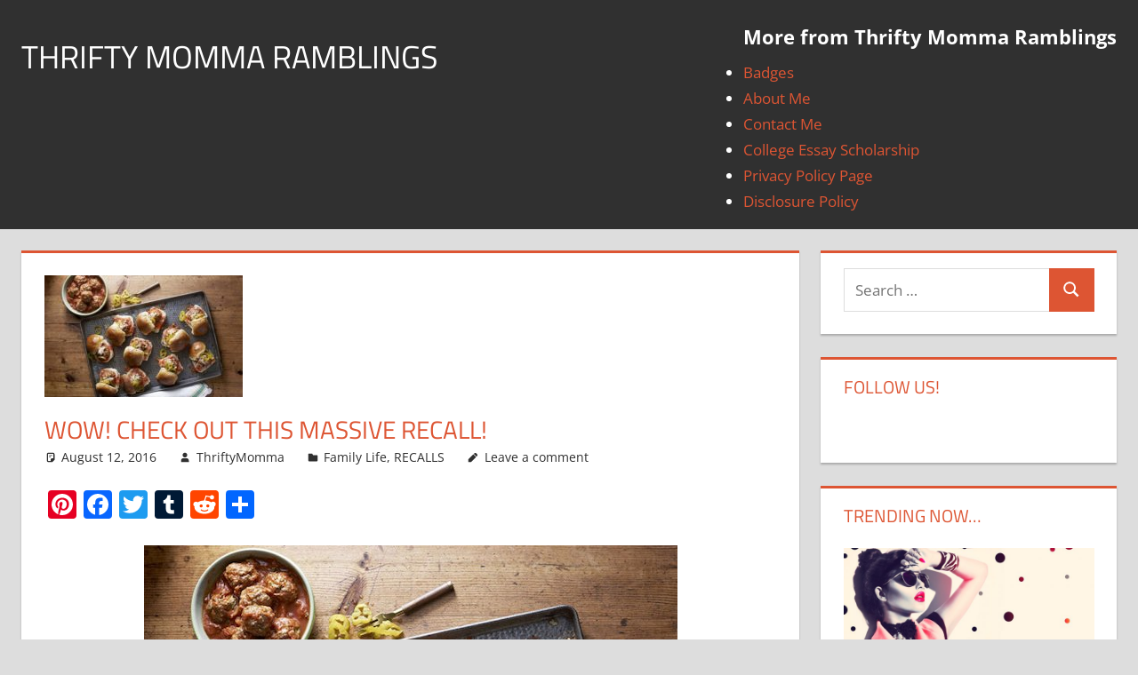

--- FILE ---
content_type: text/css
request_url: https://thriftymommaramblings.com/wp-content/cache/wpfc-minified/32shbjbu/185k.css
body_size: 10515
content:
div.wpcf7 {
margin: 0;
padding: 0;
}
div.wpcf7 .screen-reader-response {
position: absolute;
overflow: hidden;
clip: rect(1px, 1px, 1px, 1px);
height: 1px;
width: 1px;
margin: 0;
padding: 0;
border: 0;
}
div.wpcf7-response-output {
margin: 2em 0.5em 1em;
padding: 0.2em 1em;
border: 2px solid #ff0000;
}
div.wpcf7-mail-sent-ok {
border: 2px solid #398f14;
}
div.wpcf7-mail-sent-ng,
div.wpcf7-aborted {
border: 2px solid #ff0000;
}
div.wpcf7-spam-blocked {
border: 2px solid #ffa500;
}
div.wpcf7-validation-errors,
div.wpcf7-acceptance-missing {
border: 2px solid #f7e700;
}
.wpcf7-form-control-wrap {
position: relative;
}
span.wpcf7-not-valid-tip {
color: #f00;
font-size: 1em;
font-weight: normal;
display: block;
}
.use-floating-validation-tip span.wpcf7-not-valid-tip {
position: absolute;
top: 20%;
left: 20%;
z-index: 100;
border: 1px solid #ff0000;
background: #fff;
padding: .2em .8em;
}
span.wpcf7-list-item {
display: inline-block;
margin: 0 0 0 1em;
}
span.wpcf7-list-item-label::before,
span.wpcf7-list-item-label::after {
content: " ";
}
.wpcf7-display-none {
display: none;
}
div.wpcf7 .ajax-loader {
visibility: hidden;
display: inline-block;
background-image: url(//thriftymommaramblings.com/wp-content/plugins/contact-form-7/images/ajax-loader.gif);
width: 16px;
height: 16px;
border: none;
padding: 0;
margin: 0 0 0 4px;
vertical-align: middle;
}
div.wpcf7 .ajax-loader.is-active {
visibility: visible;
}
div.wpcf7 div.ajax-error {
display: none;
}
div.wpcf7 .placeheld {
color: #888;
}
div.wpcf7 input[type="file"] {
cursor: pointer;
}
div.wpcf7 input[type="file"]:disabled {
cursor: default;
}
div.wpcf7 .wpcf7-submit:disabled {
cursor: not-allowed;
}:root {
--primary-color: #dd5533;
--secondary-color: #c43c1a;
--tertiary-color: #aa2200;
--accent-color: #3355dd;
--highlight-color: #2bc41a;
--light-gray-color: #f0f0f0;
--gray-color: #999;
--dark-gray-color: #303030;
--text-color: #303030;
--medium-text-color: #666;
--light-text-color: #999;
--dark-border-color: #303030;
--medium-border-color: #ccc;
--light-border-color: #ddd;
--link-color: #dd5533;
--link-hover-color: #303030;
--button-color: #dd5533;
--button-text-color: #fff;
--button-hover-color: #303030;
--button-hover-text-color: #fff;
--header-background-color: #303030;
--header-text-color: #fff;
--site-title-color: #fff;
--site-title-hover-color: rgba(255, 255, 255, 0.6);
--navi-color: #fff;
--navi-background-color: rgba(0, 0, 0, 0.15);
--navi-hover-color: #dd5533;
--navi-hover-text-color: #fff;
--navi-border-color: rgba(255, 255, 255, 0.2);
--page-background-color: #fff;
--page-border-color: #dd5533;
--title-color: #dd5533;
--title-hover-color: #303030;
--widget-background-color: #fff;
--widget-border-color: #dd5533;
--widget-title-color: #dd5533;
--widget-title-hover-color: #303030;
--footer-background-color: #303030;
--footer-text-color: rgba(255, 255, 255, 0.6);
--footer-link-color: #fff;
--footer-link-hover-color: rgba(255, 255, 255, 0.6);
--text-font: "Open Sans", arial, helvetica, sans-serif;
--title-font: "Titillium Web", arial, helvetica, sans-serif;
--navi-font: "Titillium Web", arial, helvetica, sans-serif;
--widget-title-font: "Titillium Web", arial, helvetica, sans-serif;
--title-font-weight: normal;
--navi-font-weight: normal;
--widget-title-font-weight: normal;
--title-text-transform: uppercase;
--navi-text-transform: uppercase;
--widget-title-text-transform: uppercase;
--text-line-height: 1.75;
--title-line-height: 1.4;
} html {
font-family: sans-serif;
-webkit-text-size-adjust: 100%;
-ms-text-size-adjust: 100%;
}
body {
margin: 0;
}
article,
aside,
details,
figcaption,
figure,
footer,
header,
main,
menu,
nav,
section,
summary {
display: block;
}
audio,
canvas,
progress,
video {
display: inline-block;
vertical-align: baseline;
}
audio:not([controls]) {
display: none;
height: 0;
}
[hidden],
template {
display: none;
}
a {
background-color: transparent;
}
a:active,
a:hover {
outline: 0;
}
abbr[title] {
border-bottom: 1px dotted;
}
b,
strong {
font-weight: bold;
}
dfn {
font-style: italic;
}
mark {
background: #ff0;
color: #000;
}
small {
font-size: 80%;
}
sub,
sup {
position: relative;
vertical-align: baseline;
font-size: 75%;
line-height: 0;
}
sup {
top: -0.5em;
}
sub {
bottom: -0.25em;
}
img {
border: 0;
}
svg:not(:root) {
overflow: hidden;
}
figure {
margin: 1em 0;
}
hr {
box-sizing: content-box;
height: 0;
}
code,
kbd,
pre,
samp {
font-size: 1em;
font-family: monospace, monospace;
}
button,
input,
optgroup,
select,
textarea {
margin: 0;
color: inherit;
font: inherit;
}
button {
overflow: visible;
}
button,
select {
text-transform: none;
}
button,
html input[type="button"],
input[type="reset"],
input[type="submit"] {
cursor: pointer;
-webkit-appearance: button;
}
button[disabled],
html input[disabled] {
cursor: default;
}
button::-moz-focus-inner,
input::-moz-focus-inner {
padding: 0;
border: 0;
}
input {
line-height: normal;
}
input[type="checkbox"],
input[type="radio"] {
box-sizing: border-box;
padding: 0;
}
input[type="number"]::-webkit-inner-spin-button,
input[type="number"]::-webkit-outer-spin-button {
height: auto;
}
input[type="search"] {
box-sizing: content-box;
-webkit-appearance: textfield;
}
input[type="search"]::-webkit-search-cancel-button,
input[type="search"]::-webkit-search-decoration {
-webkit-appearance: none;
}
fieldset {
margin: 0 2px;
padding: 0.35em 0.625em 0.75em;
border: 1px solid #c0c0c0;
}
legend {
padding: 0;
border: 0;
}
textarea {
overflow: auto;
}
optgroup {
font-weight: bold;
}
table {
border-spacing: 0;
border-collapse: collapse;
}
td,
th {
padding: 0;
} body,
button,
input,
select,
textarea {
color: #303030;
color: var(--text-color);
font-size: 17px;
font-size: 1.0625rem;
font-family: "Open Sans", arial, helvetica, sans-serif;
font-family: var(--text-font);
line-height: 1.75;
line-height: var(--text-line-height);
}
h1,
h2,
h3,
h4,
h5,
h6 {
clear: both;
margin-top: 0.75em;
margin-bottom: 0.75em;
line-height: 1.4;
line-height: var(--title-line-height);
}
h1 {
font-size: 36px;
font-size: 2.25rem;
}
h2 {
font-size: 28px;
font-size: 1.75rem;
}
h3 {
font-size: 24px;
font-size: 1.5rem;
}
h4 {
font-size: 22px;
font-size: 1.375rem;
}
h5 {
font-size: 20px;
font-size: 1.25rem;
}
h6 {
font-size: 19px;
font-size: 1.1875rem;
}
p {
margin-top: 1.5em;
margin-bottom: 1.5em;
}
dfn,
cite,
em,
i {
font-style: italic;
}
address {
margin: 0 0 1.5em;
}
pre {
overflow: auto;
margin-top: 1.5em;
margin-bottom: 1.5em;
padding: 1.5em;
max-width: 100%;
border: 1px solid #e5e5e5;
background: #f5f5f5;
font-size: 15px;
font-size: 0.9375rem;
font-family: "Courier 10 Pitch", Courier, monospace;
line-height: 1.6;
}
code,
kbd,
tt,
var {
font-size: 15px;
font-size: 0.9375rem;
font-family: Monaco, Consolas, "Andale Mono", "DejaVu Sans Mono", monospace;
}
abbr,
acronym {
border-bottom: 1px dotted #666;
cursor: help;
}
mark,
ins {
text-decoration: none;
}
big {
font-size: 125%;
} html {
box-sizing: border-box;
} *,
*::before,
*::after {
box-sizing: inherit;
}
body {
background: #ddd; }
blockquote {
margin: 1.5em 0;
padding: 0.05em 1.25em 1em;
border: 1px solid;
border-color: #ddd;
border-color: var(--light-border-color);
border-left: 3px solid #dd5533;
border-left: 3px solid var(--link-color);
color: #666;
color: var(--medium-text-color);
font-style: normal;
font-size: 18px;
font-size: 1.125rem;
}
blockquote cite,
blockquote small {
display: block;
margin-top: 1em;
color: #303030;
color: var(--text-color);
font-size: 16px;
font-size: 1rem;
line-height: 1.75;
}
blockquote cite::before,
blockquote small::before {
content: "\2014\00a0";
}
blockquote em,
blockquote i,
blockquote cite {
font-style: normal;
}
blockquote > :last-child {
margin-bottom: 0.5em;
}
hr {
margin-top: 1.5em;
margin-bottom: 1.5em;
height: 1px;
border: 0;
background-color: #dd5533;
background-color: var(--link-color);
}
ul,
ol {
margin: 1.5em 0;
padding: 0 0 0 1.25em;
}
ul {
list-style: disc;
}
ol {
list-style: decimal;
}
li > ul,
li > ol {
margin-bottom: 0;
margin-left: 1.5em;
}
dt {
font-weight: bold;
}
dd {
margin: 0 0 1.5em;
}
img {
max-width: 100%; height: auto; }
table {
margin-top: 1.5em;
margin-bottom: 1.5em;
width: 100%;
border: none;
table-layout: auto;
}
th,
td {
padding: 0.3em 0.6em;
border: 1px solid;
border-color: #ddd;
border-color: var(--light-border-color);
}
th {
font-weight: normal;
text-align: initial;
background: rgba(0, 0, 0, 0.05);
}
tfoot td {
background: rgba(0, 0, 0, 0.05);
}
a {
color: #dd5533;
color: var(--link-color);
text-decoration: none;
}
a:link,
a:visited {
color: #dd5533;
color: var(--link-color);
}
a:hover,
a:focus,
a:active {
color: #303030;
color: var(--link-hover-color);
}
a:focus {
outline: thin dotted;
}
a:hover,
a:active {
outline: 0;
} button,
input[type="button"],
input[type="reset"],
input[type="submit"] {
margin: 0;
padding: 0.6em 1em;
border: none;
background-color: #dd5533;
background-color: var(--button-color);
color: #fff;
color: var(--button-text-color);
text-decoration: none;
font-size: 17px;
font-size: 1.0625rem;
transition: all 0.2s ease;
}
button:hover,
input[type="button"]:hover,
input[type="reset"]:hover,
input[type="submit"]:hover,
button:focus,
input[type="button"]:focus,
input[type="reset"]:focus,
input[type="submit"]:focus,
button:active,
input[type="button"]:active,
input[type="reset"]:active,
input[type="submit"]:active {
background-color: #303030;
background-color: var(--button-hover-color);
color: #fff;
color: var(--button-hover-text-color);
}
input[type="text"],
input[type="email"],
input[type="url"],
input[type="password"],
input[type="search"],
textarea {
padding: 0.3em 0.6em;
max-width: 100%;
border: 1px solid;
border-color: #ddd;
border-color: var(--light-border-color);
color: #666;
color: var(--medium-text-color);
}
input[type="text"]:focus,
input[type="email"]:focus,
input[type="url"]:focus,
input[type="password"]:focus,
input[type="search"]:focus,
textarea:focus {
border: 1px solid;
border-color: #ccc;
border-color: var(--medium-border-color);
color: #303030;
color: var(--text-color);
}
textarea {
width: 100%;
} .search-form {
display: flex;
margin: 0;
padding: 0;
}
.search-form label {
flex-grow: 1;
}
.search-form .search-field {
display: inline-block;
box-sizing: border-box;
margin: 0;
padding: 0.75rem;
min-width: 100px;
width: 100%;
-webkit-appearance: none;
line-height: 1;
}
.search-form .search-submit {
display: flex;
margin-left: -1px;
padding: 0.75rem 0.95rem;
align-items: center;
}
.search-form .search-submit .icon-search {
width: 20px;
height: 20px;
fill: currentColor;
}  .screen-reader-text {
position: absolute !important;
overflow: hidden;
clip: rect(1px, 1px, 1px, 1px);
width: 1px;
height: 1px;
}
.screen-reader-text:hover,
.screen-reader-text:active,
.screen-reader-text:focus {
top: 5px;
left: 5px;
z-index: 100000; display: block;
clip: auto !important;
padding: 15px 23px 14px;
width: auto;
height: auto;
border-radius: 3px;
background-color: #f1f1f1;
box-shadow: 0 0 2px 2px rgba(0, 0, 0, 0.6);
color: #21759b;
text-decoration: none;
font-weight: bold;
font-size: 14px;
font-size: 0.875rem;
line-height: normal;
} .alignleft {
float: left;
margin-right: 1.5em;
}
.alignright {
float: right;
margin-left: 1.5em;
}
.aligncenter {
display: block;
clear: both;
margin-right: auto;
margin-left: auto;
text-align: center;
} .clearfix:before,
.clearfix:after,
.post-navigation .nav-links:before,
.post-navigation .nav-links:after,
.comment-navigation:before,
.comment-navigation:after {
display: table;
content: "";
}
.clearfix:after,
.post-navigation .nav-links:after,
.comment-navigation:after {
clear: both;
} .site {
margin: 0;
width: 100%;
}
.container {
margin: 0 auto;
padding: 0 2rem;
max-width: 1320px;
width: 100%;
}
.site-content {
padding-top: 2rem;
}
.content-area {
float: left;
box-sizing: border-box;
padding-right: 2rem;
width: 73%;
}
.sidebar {
float: right;
width: 27%;
} .no-sidebar .content-area,
.site-content .centered-content-area {
float: none;
margin: 0 auto;
padding: 0;
max-width: 900px;
width: 100%;
}
.post-layout-three-columns .content-archive {
max-width: 100%;
} .site-content .fullwidth-content-area {
float: none;
margin: 0;
padding: 0;
max-width: 100%;
width: 100%;
} .site-header {
background-color: #303030;
background-color: var(--header-background-color);
color: #fff;
color: var(--header-text-color);
}
.header-main {
padding-top: 1em;
padding-bottom: 1em;
}
.site-branding {
float: left;
margin: 1em 0;
padding: 0;
max-width: 100%;
}
.site-branding a:link,
.site-branding a:visited,
.site-branding a:hover {
padding: 0;
border: none;
text-decoration: none;
}
.site-title {
display: inline-block;
margin: 0.15em 0;
padding: 0;
color: #fff;
color: var(--site-title-color);
text-decoration: none;
font-size: 36px;
font-size: 2.25rem;
font-family: "Titillium Web", arial, helvetica, sans-serif;
font-family: var(--title-font);
font-weight: normal;
font-weight: var(--title-font-weight);
text-transform: uppercase;
text-transform: var(--title-text-transform);
line-height: 1.4;
line-height: var(--title-line-height);
}
.site-title a:link,
.site-title a:visited {
color: #fff;
color: var(--site-title-color);
transition: all 0.2s ease;
}
.site-title a:hover,
.site-title a:active {
color: rgba(255, 255, 255, 0.6);
color: var(--site-title-hover-color);
}
.site-branding .custom-logo {
float: left;
margin: 0.5em 1em 0 0;
padding: 0;
max-width: 100%;
height: auto;
border: none;
vertical-align: top;
}
.site-description {
margin: 0 0 0.75em;
font-size: 15px;
font-size: 0.9375rem;
} .header-widgets {
display: inline;
}
.header-widget {
float: right;
margin: 0.5em 0 0 1.5em;
}
.header-widget ul {
margin: 0;
padding: 0;
}
.header-widget-title {
margin: 0 0 0.5em;
} .header-image {
text-align: center;
}
.header-image img {
max-width: 1920px;
width: 100%;
height: auto;
vertical-align: top;
} .primary-navigation-wrap {
border-bottom: 5px solid;
border-color: #dd5533;
border-color: var(--navi-hover-color);
background-color: rgba(0, 0, 0, 0.15);
background-color: var(--navi-background-color);
box-shadow: inset 0 1px 0 rgba(0, 0, 0, 0.05);
color: #fff;
color: var(--navi-color);
}
.primary-navigation-container {
position: relative;
}
.primary-navigation {
position: relative;
width: 100%;
} .main-navigation ul,
.main-navigation .menu-item-has-children > a > .icon,
.main-navigation ul a > .icon {
display: none;
}
.main-navigation.toggled-on > ul.menu {
display: block;
} .primary-menu-toggle {
display: flex;
margin: 0;
padding: 0.8em 1.2em;
border: none;
background-color: #dd5533;
background-color: var(--navi-hover-color);
color: #fff;
color: var(--navi-hover-text-color);
text-decoration: none;
font-size: 16px;
font-size: 1rem;
font-family: "Titillium Web", arial, helvetica, sans-serif;
font-family: var(--navi-font);
font-weight: normal;
font-weight: var(--navi-font-weight);
text-transform: uppercase;
text-transform: var(--navi-text-transform);
text-align: left;
transition: all 0.2s ease;
align-items: center;
}
.primary-menu-toggle .menu-toggle-text {
display: none;
}
.primary-menu-toggle:focus {
outline: thin dotted;
color: #fff;
color: var(--navi-hover-text-color);
background-color: #dd5533;
background-color: var(--navi-hover-color);
}
.primary-menu-toggle:hover,
.primary-menu-toggle:active {
background-color: #dd5533;
background-color: var(--navi-hover-color);
cursor: pointer;
}
.primary-menu-toggle .icon {
margin: 0;
width: 24px;
height: 24px;
vertical-align: top;
fill: #fff;
fill: var(--navi-hover-text-color);
}
.primary-menu-toggle[aria-expanded="true"] .icon-menu,
.primary-menu-toggle[aria-expanded="false"] .icon-close {
display: none;
}
.primary-menu-toggle[aria-expanded="true"] .icon-close {
display: inline-block;
} .main-navigation ul {
margin: 0;
padding: 0;
color: #fff;
color: var(--navi-color);
list-style: none;
font-size: 16px;
font-size: 1rem;
font-family: "Titillium Web", arial, helvetica, sans-serif;
font-family: var(--navi-font);
font-weight: normal;
font-weight: var(--navi-font-weight);
text-transform: uppercase;
text-transform: var(--navi-text-transform);
}
.main-navigation > ul {
padding: 3px 0;
border-top: 5px solid;
border-color: #dd5533;
border-color: var(--navi-hover-color);
}
.main-navigation ul li {
position: relative;
margin: 0;
}
.main-navigation ul a {
display: block;
margin: 0;
padding: 1em 1.5em;
border-bottom: 1px dotted;
border-color: rgba(255, 255, 255, 0.2);
border-color: var(--navi-border-color);
text-decoration: none;
}
.main-navigation ul li:last-child > a {
border-bottom: none;
}
.main-navigation ul a,
.main-navigation ul a:link,
.main-navigation ul a:visited {
color: #fff;
color: var(--navi-color);
text-decoration: none;
transition: all 0.2s ease;
}
.main-navigation ul a:hover,
.main-navigation ul a:active,
.main-navigation ul a:focus {
color: #fff;
color: var(--navi-hover-text-color);
background-color: #dd5533;
background-color: var(--navi-hover-color);
}
.main-navigation ul li.current-menu-item > a {
color: #fff;
color: var(--navi-hover-text-color);
background-color: #dd5533;
background-color: var(--navi-hover-color);
} .main-navigation ul ul {
font-size: 13px;
font-size: 0.8125rem;
}
.is-amp-page .main-navigation ul button.toggled-on + ul,
.main-navigation ul ul.toggled-on {
display: block;
}
.main-navigation ul ul a {
padding-left: 3em;
}
.main-navigation ul ul ul a {
padding-left: 4.5em;
}
.main-navigation ul ul ul ul a {
padding-left: 6em;
} .main-navigation .dropdown-toggle {
position: absolute;
display: block;
top: 0;
right: 0;
padding: 0.9em 1.5em;
background: none;
border: none;
color: #fff;
color: var(--navi-color);
}
.main-navigation .dropdown-toggle:focus {
outline: thin dotted;
color: #fff;
color: var(--navi-color);
background: none;
}
.main-navigation .dropdown-toggle:hover,
.main-navigation .dropdown-toggle:active {
color: #fff;
color: var(--navi-hover-text-color);
background-color: #dd5533;
background-color: var(--navi-hover-color);
}
.main-navigation .dropdown-toggle .icon {
margin: 0.2em 0 0;
width: 20px;
height: 20px;
vertical-align: top;
fill: currentColor;
}
.main-navigation .dropdown-toggle.toggled-on .icon {
-ms-transform: rotate(-180deg); -webkit-transform: rotate(-180deg); transform: rotate(-180deg);
}
.main-navigation ul ul .dropdown-toggle {
padding: 0.6em 1.2em;
}
.main-navigation ul ul .dropdown-toggle .icon {
width: 18px;
height: 18px;
} .type-post,
.type-page,
.type-attachment,
.comments-area,
.site-main > article:not(.type-post):not(.type-page):not(.type-attachment),
.post-wrapper > .post-column > article:not(.type-post):not(.type-page):not(.type-attachment) {
margin: 0 0 2em 0;
padding: 1.5em;
max-width: 100%;
border-top: 3px solid;
border-color: #dd5533;
border-color: var(--page-border-color);
background-color: #fff;
background-color: var(--page-background-color);
box-shadow: 0 2px 2px #aaa;
}
.archive-title,
.page-title,
.entry-title {
margin: 0;
padding: 0;
color: #dd5533;
color: var(--title-color);
-ms-word-wrap: break-word;
word-wrap: break-word;
font-size: 28px;
font-size: 1.75rem;
font-family: "Titillium Web", arial, helvetica, sans-serif;
font-family: var(--title-font);
font-weight: normal;
font-weight: var(--title-font-weight);
text-transform: uppercase;
text-transform: var(--title-text-transform);
line-height: 1.4;
line-height: var(--title-line-height);
}
.entry-title a:link,
.entry-title a:visited {
color: #dd5533;
color: var(--title-color);
text-decoration: none;
transition: all 0.2s ease;
}
.entry-title a:hover,
.entry-title a:active {
color: #303030;
color: var(--title-hover-color);
}
.type-post .wp-post-image,
.type-page .wp-post-image,
.site-main > article:not(.type-post):not(.type-page):not(.type-attachment) .wp-post-image,
.post-wrapper > .post-column > article:not(.type-post):not(.type-page):not(.type-attachment) .wp-post-image {
margin: 0 0 0.5em;
}
.entry-content a {
text-decoration: underline;
}
.entry-content > *:first-child {
margin-top: 1.5em;
}
.sticky {
border-width: 5px;
} .page-links {
margin: 0 0 1.5em;
word-spacing: 0.75em;
font-weight: bold;
} .entry-meta {
margin: 0;
padding: 0;
color: #303030;
color: var(--text-color);
font-size: 14px;
font-size: 0.875rem;
}
.entry-meta .meta-date,
.entry-meta .meta-author,
.entry-meta .meta-category,
.entry-meta .meta-comments {
margin-right: 1.5em;
}
.entry-meta a:link,
.entry-meta a:visited {
color: #303030;
color: var(--text-color);
}
.entry-meta a:hover,
.entry-meta a:active {
color: #999;
color: var(--light-text-color);
}
.entry-meta span .icon {
margin: 0.4em 0.4em 0 0;
width: 14px;
height: 14px;
vertical-align: top;
fill: currentColor;
} body.date-hidden .type-post .entry-meta .meta-date,
body.author-hidden .type-post .entry-meta .meta-author,
body.categories-hidden .type-post .entry-meta .meta-category,
body.comments-hidden .type-post .entry-meta .meta-comments,
body.date-hidden .post-slider .entry-meta .meta-date,
body.author-hidden .post-slider .entry-meta .meta-author {
position: absolute;
clip: rect(1px, 1px, 1px, 1px);
}
body.date-hidden.author-hidden.categories-hidden.comments-hidden .content-area .type-post .entry-meta {
display: none;
} .entry-tags {
margin: 0 0 1.5em;
}
.widget_tag_cloud .tagcloud,
.entry-tags .meta-tags {
font-size: 14px;
font-size: 0.875rem;
}
.widget_tag_cloud .tagcloud::before,
.widget_tag_cloud .tagcloud::after,
.entry-tags .meta-tags::before,
.entry-tags .meta-tags::after {
display: table;
content: "";
}
.widget_tag_cloud .tagcloud::after,
.entry-tags .meta-tags::after {
clear: both;
}
.widget_tag_cloud .tagcloud a,
.entry-tags .meta-tags a {
display: inline-block;
float: left;
margin: 0 2px 2px 0;
padding: 0.2em 0.5em;
background-color: #303030;
background-color: var(--button-hover-color);
text-decoration: none;
text-transform: uppercase;
font-size: 12px !important;
font-size: 0.75rem !important;
}
.widget_tag_cloud .tagcloud a:link,
.widget_tag_cloud .tagcloud a:visited,
.entry-tags .meta-tags a:link,
.entry-tags .meta-tags a:visited {
color: #fff;
color: var(--button-hover-text-color);
transition: all 0.2s ease;
}
.widget_tag_cloud .tagcloud a:hover,
.widget_tag_cloud .tagcloud a:active,
.entry-tags .meta-tags a:hover,
.entry-tags .meta-tags a:active {
background-color: #dd5533;
background-color: var(--button-color);
color: #fff;
color: var(--button-text-color);
} .more-link {
display: inline-block;
margin: 0;
padding: 0.6em 1em;
background-color: #dd5533;
background-color: var(--button-color);
color: #fff;
color: var(--button-text-color);
text-decoration: none;
font-size: 15px;
font-size: 0.9375rem;
transition: all 0.2s ease;
}
.more-link:link,
.more-link:visited {
color: #fff;
color: var(--button-text-color);
}
.more-link:hover,
.more-link:active {
background-color: #303030;
background-color: var(--button-hover-color);
color: #fff;
color: var(--button-hover-text-color);
text-decoration: none;
}
.more-link::after {
content: " \00BB";
} .post-navigation {
margin: 0;
}
.post-navigation .nav-links .nav-previous {
float: left;
}
.post-navigation .nav-links .nav-next {
float: right;
}
.post-navigation .nav-links .nav-previous a::before {
margin-right: 3px;
content: "\00AB";
}
.post-navigation .nav-links .nav-next a::after {
margin-left: 4px;
content: "\00BB";
}
.post-navigation .nav-links a {
display: inline-block;
margin: 0 0 3px;
padding: 0.3em 0.8em;
background-color: #dd5533;
background-color: var(--button-color);
color: #fff;
color: var(--button-text-color);
text-decoration: none;
font-size: 14px;
font-size: 0.875rem;
transition: all 0.2s ease;
}
.post-navigation .nav-links a:link,
.post-navigation .nav-links a:visited {
color: #fff;
color: var(--button-text-color);
}
.post-navigation .nav-links a:hover,
.post-navigation .nav-links a:active {
background-color: #303030;
background-color: var(--button-hover-color);
color: #fff;
color: var(--button-hover-text-color);
}  .page-header {
margin: 0 0 2em 0;
padding: 1.5em;
border-top: 3px solid;
border-color: #dd5533;
border-color: var(--page-border-color);
background-color: #fff;
background-color: var(--page-background-color);
box-shadow: 0 2px 2px #aaa;
}
.blog-description,
.archive-description p {
margin-bottom: 0;
} .post-layout-columns .post-wrapper {
display: -webkit-box;
display: -ms-flexbox;
display: flex;
-ms-flex-wrap: wrap;
flex-wrap: wrap;
margin-right: -2em;
}
.post-layout-columns .post-wrapper .post-column {
display: -webkit-box;
display: -ms-flexbox;
display: flex;
box-sizing: border-box;
padding-right: 2em;
}
.post-layout-columns .post-wrapper .post-column article {
display: -webkit-box;
display: -ms-flexbox;
display: flex;
-ms-flex-direction: column;
flex-direction: column;
-webkit-box-orient: vertical;
-webkit-box-direction: normal;
}
.post-layout-columns .post-wrapper .post-column article .entry-title {
font-size: 22px;
font-size: 1.375rem;
}
.post-layout-columns .post-wrapper .post-column article .entry-content {
flex-grow: 1;
font-size: 16px;
font-size: 1rem;
-webkit-box-flex: 1;
-ms-flex-positive: 1;
}
.post-layout-columns .post-wrapper .post-column article .more-link {
font-size: 15px;
font-size: 0.9375rem;
} .post-layout-two-columns .post-wrapper .post-column {
width: 50%;
} .post-layout-three-columns .content-archive {
float: none;
padding: 0;
width: 100%;
}
.post-layout-three-columns .post-wrapper .post-column {
width: 33.3333333333333%;
} @media all and (-ms-high-contrast: none), (-ms-high-contrast: active) {
.post-layout-columns .post-wrapper .post-column,
.post-layout-columns .post-wrapper .post-column article {
display: block;
}
} .pagination {
margin: 0 0 2em;
}
.pagination a,
.pagination .current {
display: inline-block;
margin: 0 3px 3px 0;
padding: 0.4em 1em;
background-color: #303030;
background-color: var(--button-hover-color);
color: #fff;
color: var(--button-hover-text-color);
text-align: center;
text-decoration: none;
}
.pagination a:link,
.pagination a:visited {
color: #fff;
color: var(--button-hover-text-color);
}
.pagination a:hover,
.pagination a:active,
.pagination .current {
background-color: #dd5533;
background-color: var(--button-color);
color: #fff;
color: var(--button-text-color);
} .infinite-scroll .pagination {
display: none;
}
.infinite-scroll #infinite-handle,
.infinite-scroll .infinite-loader {
width: 100%;
text-align: center;
}
.infinite-scroll .infinite-loader .spinner {
bottom: -1em;
left: auto;
margin: 0 auto;
}
.infinite-scroll #infinite-handle span {
display: inline-block;
margin: 0 0 2em;
padding: 0.4em 1em;
background-color: #303030;
background-color: var(--button-hover-color);
color: #fff;
color: var(--button-hover-text-color);
text-decoration: none;
font-size: 17px;
font-size: 1.0625rem;
}
.infinite-scroll #infinite-handle span:hover {
background-color: #dd5533;
background-color: var(--button-color);
color: #fff;
color: var(--button-text-color);
}  .wp-block-audio,
.wp-block-button,
.wp-block-buttons,
.wp-block-columns,
.wp-block-embed,
.wp-block-image,
.wp-block-gallery,
.wp-block-cover,
.wp-block-table {
margin-bottom: 1.5em;
} p.has-background {
padding: 1rem 1.25rem;
}
.has-drop-cap:not(:focus)::first-letter {
font-size: 4.5rem;
line-height: 0.7;
font-weight: bold;
} .wp-block-code {
border-radius: 3px;
} .wp-block-separator {
border: none;
}
.wp-block-separator:not(.is-style-wide):not(.is-style-dots),
.wp-block-separator.has-background:not(.is-style-wide):not(.is-style-dots) {
margin-left: auto;
margin-right: auto;
max-width: 4rem;
height: 3px;
} .wp-block-table table {
margin: 0;
}
.wp-block-table.is-style-stripes {
border-bottom: none;
}
.wp-block-table.is-style-stripes tbody tr:nth-child(odd) {
background: rgba(0, 0, 0, 0.05);
}
.wp-block-table.is-style-stripes thead {
border-bottom: 2px solid;
}
.wp-block-table.is-style-stripes tfoot {
border-top: 2px solid;
}
.wp-block-table.is-style-stripes thead,
.wp-block-table.is-style-stripes tfoot {
border-color: #303030;
border-color: var(--text-color);
}
.wp-block-table.is-style-stripes thead th,
.wp-block-table.is-style-stripes tfoot td {
background: none;
} .wp-block-buttons .wp-block-button {
margin: 0 0.5rem 0 0;
}
.wp-block-buttons .wp-block-button:last-child {
margin-right: 0;
} .wp-block-button {
font-size: 17px;
font-size: 1.0625rem;
}
.wp-block-button.aligncenter {
text-align: center;
}
.wp-block-button__link {
margin: 0;
padding: 0.6em 1em;
border: none;
border-radius: 0;
color: inherit;
font-size: inherit;
text-decoration: none;
transition: all 0.2s ease;
}
.wp-block-button__link:link,
.wp-block-button__link:visited {
color: inherit;
text-decoration: none;
}
.wp-block-button:not(.is-style-outline) .wp-block-button__link:not(.has-text-color),
.wp-block-button:not(.is-style-outline) .wp-block-button__link:not(.has-text-color):link,
.wp-block-button:not(.is-style-outline) .wp-block-button__link:not(.has-text-color):visited {
color: #fff;
color: var(--button-text-color);
}
.wp-block-button:not(.is-style-outline) .wp-block-button__link:not(.has-background) {
background-color: #dd5533;
background-color: var(--button-color);
}
.wp-block-button:not(.is-style-outline) .wp-block-button__link:not(.has-text-color):not(.has-background):hover,
.wp-block-button:not(.is-style-outline) .wp-block-button__link:not(.has-text-color):not(.has-background):active {
background-color: #303030;
background-color: var(--button-hover-color);
}
.wp-block-button:not(.is-style-outline) .wp-block-button__link.has-text-color:hover,
.wp-block-button:not(.is-style-outline) .wp-block-button__link.has-text-color:active,
.wp-block-button:not(.is-style-outline) .wp-block-button__link.has-background:hover,
.wp-block-button:not(.is-style-outline) .wp-block-button__link.has-background:active {
text-decoration: underline;
} .wp-block-button.is-style-outline .wp-block-button__link {
padding: calc(0.6em - 2px) calc(1em - 2px);
background-color: transparent !important;
}
.wp-block-button.is-style-outline .wp-block-button__link:not(.has-text-color),
.wp-block-button__link.is-style-outline:not(.has-text-color),
.wp-block-cover .wp-block-button.is-style-outline .wp-block-button__link,
.wp-block-media-text .wp-block-button.is-style-outline .wp-block-button__link {
color: inherit;
}
.wp-block-button.is-style-outline .wp-block-button__link:hover,
.wp-block-button.is-style-outline .wp-block-button__link:active {
text-decoration: underline;
}
.wp-block-button.is-style-outline .wp-block-button__link:not(.has-text-color):hover,
.wp-block-button.is-style-outline .wp-block-button__link:not(.has-text-color):active {
color: inherit;
} .wp-block-quote.has-text-align-center:not(.is-style-large),
.wp-block-quote.has-text-align-right:not(.is-style-large) {
padding-left: 0;
border-left: 1px solid var(--light-border-color);
}
.wp-block-quote.has-text-align-right:not(.is-style-large) {
padding-right: 1.25em;
border-right: 3px solid #dd5533;
border-right: 3px solid var(--link-color);
}
.wp-block-quote.is-style-large {
padding: 0;
border: none;
font-size: 28px;
font-size: 1.75rem;
}
.wp-block-quote.is-style-large p {
font-size: inherit;
font-style: inherit;
line-height: inherit;
}
.wp-block-quote.is-style-large cite {
text-align: inherit;
font-size: 16px;
font-size: 1rem;
} .wp-block-pullquote {
margin-top: 1.5em;
margin-bottom: 1.5em;
padding: 0;
border-bottom: 3px solid;
border-top: 3px solid;
border-color: #ddd;
border-color: var(--light-border-color);
}
.wp-block-pullquote blockquote {
border: none;
padding: 0;
font-size: 28px;
font-size: 1.75rem;
}
.wp-block-pullquote p {
font-size: inherit;
line-height: inherit;
}
.wp-block-pullquote blockquote > p:last-of-type {
margin-bottom: 0;
}
.wp-block-pullquote.alignleft p,
.wp-block-pullquote.alignright p {
font-size: 0.75em;
}
.wp-block-pullquote blockquote cite {
color: #303030;
color: var(--text-color);
}
.wp-block-pullquote.is-style-solid-color {
padding: 1px 2rem;
}
.wp-block-pullquote.is-style-solid-color blockquote {
margin-left: 0;
margin-right: 0;
max-width: 100%;
}
.wp-block-pullquote.is-style-solid-color blockquote p {
font-size: inherit;
}
.wp-block-pullquote.is-style-solid-color blockquote cite {
color: inherit;
} .wp-block-audio audio {
width: 100%;
} .wp-block-image img {
vertical-align: top;
} .wp-block-cover,
.wp-block-cover-image {
width: auto;
}
.wp-block-cover > .wp-block-cover__inner-container > *:first-child,
.wp-block-cover-image > .wp-block-cover__inner-container > *:first-child {
margin-top: 0;
}
.wp-block-cover > .wp-block-cover__inner-container > *:last-child,
.wp-block-cover-image > .wp-block-cover__inner-container > *:last-child {
margin-bottom: 0;
} .wp-block-gallery {
justify-content: center;
} .wp-block-embed-vimeo.alignfull iframe {
width: 100%;
} .wp-block-group.has-background {
padding: 1.5em;
}
.wp-block-group.has-background > .wp-block-group__inner-container > *:first-child {
margin-top: 0;
}
.wp-block-group.has-background > .wp-block-group__inner-container > *:last-child {
margin-bottom: 0;
} div.wp-block-columns {
gap: 1.5em;
} .wp-block-column.has-background {
padding: 1.5em;
box-sizing: border-box;
}
.wp-block-column.has-background > *:first-child {
margin-top: 0;
}
.wp-block-column.has-background > *:last-child {
margin-bottom: 0;
} .wp-block-latest-posts.wp-block-latest-posts__list {
margin-top: 1.5em;
margin-bottom: 1.5em;
padding: 0;
}
.wp-block-latest-posts.wp-block-latest-posts__list li {
margin-top: 0.5rem;
}
.wp-block-latest-posts__post-date,
.wp-block-latest-posts__post-author {
color: #666;
color: var(--medium-text-color);
font-size: 14px;
font-size: 0.875rem;
} .wp-block-search .wp-block-search__label {
width: auto;
} .has-primary-color,
.wp-block-button__link.has-primary-color {
color: #dd5533;
color: var(--primary-color);
}
.has-secondary-color,
.wp-block-button__link.has-secondary-color {
color: #c43c1a;
color: var(--secondary-color);
}
.has-tertiary-color,
.wp-block-button__link.has-tertiary-color {
color: #aa2200;
color: var(--tertiary-color);
}
.has-accent-color,
.wp-block-button__link.has-accent-color {
color: #3355dd;
color: var(--accent-color);
}
.has-highlight-color,
.wp-block-button__link.has-highlight-color {
color: #2bc41a;
color: var(--highlight-color);
}
.has-white-color,
.wp-block-button__link.has-white-color {
color: #fff;
}
.has-light-gray-color,
.wp-block-button__link.has-light-gray-color {
color: #f0f0f0;
color: var(--light-gray-color);
}
.has-gray-color,
.wp-block-button__link.has-gray-color {
color: #999;
color: var(--gray-color);
}
.has-dark-gray-color,
.wp-block-button__link.has-dark-gray-color {
color: #303030;
color: var(--dark-gray-color);
}
.has-black-color,
.wp-block-button__link.has-black-color {
color: #000;
} .has-primary-background-color,
.has-primary-background-color[class] {
background-color: #dd5533;
background-color: var(--primary-color);
}
.has-secondary-background-color,
.has-secondary-background-color[class] {
background-color: #c43c1a;
background-color: var(--secondary-color);
}
.has-tertiary-background-color,
.has-tertiary-background-color[class] {
background-color: #aa2200;
background-color: var(--tertiary-color);
}
.has-accent-background-color,
.has-accent-background-color[class] {
background-color: #3355dd;
background-color: var(--accent-color);
}
.has-highlight-background-color,
.has-highlight-background-color[class] {
background-color: #2bc41a;
background-color: var(--highlight-color);
}
.has-white-background-color,
.has-white-background-color[class] {
background-color: #fff;
}
.has-light-gray-background-color,
.has-light-gray-background-color[class] {
background-color: #f0f0f0;
background-color: var(--light-gray-color);
}
.has-gray-background-color,
.has-gray-background-color[class] {
background-color: #999;
background-color: var(--gray-color);
}
.has-dark-gray-background-color,
.has-dark-gray-background-color[class] {
background-color: #303030;
background-color: var(--dark-gray-color);
}
.has-black-background-color,
.has-black-background-color[class] {
background-color: #000;
} .has-small-font-size {
font-size: 16px;
}
.has-medium-font-size {
font-size: 24px;
}
.has-large-font-size {
font-size: 36px;
}
.has-extra-large-font-size {
font-size: 48px;
}
.has-huge-font-size {
font-size: 64px;
} .widget {
margin: 0 0 2em 0;
padding: 1em 1.5em 1.5em;
max-width: 100%;
border-top: 3px solid;
border-color: #dd5533;
border-color: var(--widget-border-color);
background-color: #fff;
background-color: var(--widget-background-color);
box-shadow: 0 2px 2px #aaa;
-ms-word-wrap: break-word;
word-wrap: break-word;
}
.widget-header {
margin: 0 0 1em 0;
}
.widget-title,
.is-style-widget-title {
display: block;
margin: 0;
padding: 0;
color: #dd5533;
color: var(--widget-title-color);
font-size: 20px;
font-size: 1.25rem;
font-family: "Titillium Web", arial, helvetica, sans-serif;
font-family: var(--widget-title-font);
font-weight: normal;
font-weight: var(--widget-title-font-weight);
text-transform: uppercase;
text-transform: var(--widget-title-text-transform);
line-height: 1.4;
line-height: var(--title-line-height);
}
.widget-title a:link,
.widget-title a:visited {
color: #dd5533;
color: var(--widget-title-color);
}
.widget-title a:hover,
.widget-title a:active {
color: #303030;
color: var(--widget-title-hover-color);
}
.widget ul {
margin: 0;
padding: 0;
list-style: circle inside;
}
.widget ul .children,
.widget ul .sub-menu {
margin: 0.5em 0 0.5em 1em;
padding: 0;
} .widget select {
max-width: 100%;
} .widget_calendar {
font-size: 14px;
font-size: 0.875rem;
}
.widget_calendar table {
margin: 0;
}
.widget_calendar table caption {
padding: 0 0 1em;
}
.widget_calendar table thead tr {
background: #f5f5f5;
}
.widget_calendar table tr td {
text-align: center;
}
.widget_calendar table tbody tr td a {
font-weight: bold;
}
.widget_calendar table tfoot tr td {
padding-top: 1em;
border: none;
}
.widget_calendar table tfoot tr #prev {
text-align: left;
}
.widget_calendar table tfoot tr #next {
text-align: right;
} .widget-magazine-posts {
margin-bottom: -1em;
}
.widget-magazine-posts .type-post {
margin: 0 0 1.5em 0;
padding: 0;
border: none;
background: none;
box-shadow: none;
}
.widget-magazine-posts .type-post .wp-post-image {
margin: 0;
max-width: 100%;
}
.widget-magazine-posts .type-post .entry-title {
display: inline;
}
.widget-magazine-posts .type-post .entry-content {
font-size: 16px;
font-size: 1rem;
}
.widget-magazine-posts .type-post .entry-content p {
margin: 1em 0 0;
}
.widget-magazine-posts .type-post .more-link {
margin: 1em 0 0;
text-decoration: none;
}
.widget-magazine-posts .large-post .entry-title {
font-size: 22px;
font-size: 1.375rem;
}
.widget-magazine-posts .medium-post {
display: block;
float: left;
box-sizing: border-box;
padding-right: 1.5em;
width: 33.33333333%;
}
.widget-magazine-posts .medium-post .entry-title {
font-size: 17px;
font-size: 1.0625rem;
}
.widget-magazine-posts .small-post {
display: block;
float: left;
box-sizing: border-box;
width: 100%;
}
.widget-magazine-posts .small-post .wp-post-image {
float: left;
margin: 0 1em 0 0;
max-width: 40%;
}
.widget-magazine-posts .small-post .entry-title {
font-size: 16px;
font-size: 1rem;
}
.widget-magazine-posts .medium-post .entry-meta,
.widget-magazine-posts .small-post .entry-meta {
font-size: 12px;
font-size: 0.75rem;
} .widget-magazine-posts .magazine-horizontal-box .large-post .wp-post-image {
float: left;
box-sizing: border-box;
margin: 0;
padding-right: 0.75em;
width: 50%;
}
.widget-magazine-posts .magazine-horizontal-box .large-post .post-content {
float: right;
box-sizing: border-box;
padding-left: 0.75em;
width: 50%;
}
.widget-magazine-posts .magazine-horizontal-box .medium-posts {
margin-right: -1.5em;
} .widget-magazine-posts .magazine-vertical-box .large-post {
float: left;
box-sizing: border-box;
margin-bottom: 1em;
padding-right: 0.75em;
width: 50%;
}
.widget-magazine-posts .magazine-vertical-box .small-posts {
box-sizing: border-box;
margin-left: 50%;
padding-left: 0.75em;
width: 50%;
} .widget-magazine-posts .magazine-grid {
margin-right: -1.5em;
}
.widget-magazine-posts .magazine-grid .large-post {
float: left;
box-sizing: border-box;
padding-right: 1.5em;
width: 50%;
}
.widget-magazine-posts .magazine-grid .post-column:nth-child(2n+1) .large-post,
.widget-magazine-posts .magazine-grid .post-column:nth-child(3n+1) .medium-post {
clear: left;
} .tortuga-magazine-columns-widget {
padding: 0;
border: none;
background: none;
box-shadow: none;
}
.tortuga-magazine-columns-widget .widget-magazine-posts {
margin-bottom: 0;
}
.widget-magazine-posts-columns .magazine-posts-columns .magazine-posts-columns-content {
float: left;
width: 100%;
margin: 0;
padding: 1em 1.5em 1.5em;
max-width: 100%;
border-top: 3px solid;
border-color: #dd5533;
border-color: var(--widget-border-color);
background-color: #fff;
background-color: var(--widget-background-color);
box-shadow: 0 2px 2px #aaa;
-ms-word-wrap: break-word;
word-wrap: break-word;
}
.widget-magazine-posts-columns .magazine-posts-columns .magazine-posts-columns-content .magazine-posts-columns-post-list {
float: left;
box-sizing: border-box;
margin-bottom: -1.5em;
width: 100%;
}
.widget-magazine-posts-columns .magazine-posts-column-left {
float: left;
box-sizing: border-box;
padding-right: 1em;
width: 50%;
}
.widget-magazine-posts-columns .magazine-posts-column-right {
box-sizing: border-box;
margin-left: 50%;
padding-left: 1em;
width: 50%;
}
.widget-magazine-posts-columns .medium-post {
padding-right: 0;
width: 100%;
} .comments-area {
padding: 1em 1.5em;
} .comments-header,
.comment-reply-title {
margin: 0 0 1em 0;
}
.comments-header .comments-title,
.comment-reply-title span {
display: inline-block;
margin: 0;
padding: 0;
color: #dd5533;
color: var(--widget-title-color);
-ms-word-wrap: break-word;
word-wrap: break-word;
font-size: 20px;
font-size: 1.25rem;
font-family: "Titillium Web", arial, helvetica, sans-serif;
font-family: var(--widget-title-font);
font-weight: normal;
font-weight: var(--widget-title-font-weight);
text-transform: uppercase;
text-transform: var(--widget-title-text-transform);
line-height: 1.4;
line-height: var(--title-line-height);
} .comment-list {
margin: 0;
padding: 0;
list-style: none;
}
.comment {
margin: 0 0 1.5em;
padding: 1.5em 0 0;
border-top: 1px dotted #aaa;
-ms-word-wrap: break-word;
word-wrap: break-word;
}
.comment-meta {
float: left;
padding: 0;
width: 100%;
}
.comment-meta .comment-author img {
float: left;
margin-right: 1em;
}
.bypostauthor {
display: block;
}
.comment-meta .comment-metadata {
margin-top: 0.3em;
font-size: 14px;
font-size: 0.875rem;
}
.comment-meta .comment-metadata a {
margin-right: 1em;
}
.comment-content {
clear: left;
padding: 0.2em 0 0;
}
.comment-content a {
word-wrap: break-word;
}
.comment ol.children {
margin: 1.5em 0 0;
list-style: none;
}
.comment .comment-respond {
margin-top: 1.5em;
} .comment-navigation {
margin: 0 0 1.5em;
padding: 0;
font-size: 14px;
font-size: 0.875rem;
}
.comment-navigation .nav-previous {
float: left;
}
.comment-navigation .nav-next {
float: right;
}
.comment-navigation .nav-previous a:before {
margin-right: 3px;
content: "\00AB";
}
.comment-navigation .nav-next a:after {
margin-left: 4px;
content: "\00BB";
} .comment-form {
padding: 0;
}
.comment-form label {
display: inline-block;
min-width: 150px;
font-weight: bold;
}
.comment-form textarea {
margin-top: 0.4em;
}
.comment-form .form-submit {
margin-bottom: 1em;
}
.comment-form input[type="checkbox"] + label {
display: inline;
padding-left: 0.5em;
font-weight: normal;
}
.comment-reply-title small a {
margin-left: 1em;
text-decoration: underline;
font-weight: normal;
font-size: 14px;
font-size: 0.875rem;
} .page-content .wp-smiley,
.entry-content .wp-smiley,
.comment-content .wp-smiley {
margin-top: 0;
margin-bottom: 0;
padding: 0;
border: none;
} embed,
iframe,
object,
figure,
img,
picture {
max-width: 100%;
} figcaption,
.wp-caption,
.wp-block-embed figcaption,
.wp-block-image figcaption,
.wp-block-audio figcaption,
.wp-block-table figcaption {
font-size: 13px;
font-size: 0.8125rem;
}
.wp-block-embed figcaption,
.wp-block-image figcaption,
.wp-block-audio figcaption,
.wp-block-table figcaption,
.wp-block-gallery > figcaption {
margin: 0.5rem 0 1.5rem;
max-width: 100%;
width: auto !important;
text-align: center;
}
.wp-block-table figcaption {
margin-bottom: 0;
}
.wp-caption img[class*="wp-image-"] {
display: block;
margin: 0 auto;
}
.wp-caption .wp-caption-text {
margin: 0.5em 0;
} .gallery {
margin-bottom: 1em;
}
.gallery-item {
display: inline-block;
box-sizing: border-box;
margin: 0;
padding: 0 1em 0.75em 0;
width: 100%;
vertical-align: top;
text-align: center;
}
.gallery-columns-2 .gallery-item {
max-width: 50%;
}
.gallery-columns-3 .gallery-item {
max-width: 33.33%;
}
.gallery-columns-4 .gallery-item {
max-width: 25%;
}
.gallery-columns-5 .gallery-item {
max-width: 20%;
}
.gallery-columns-6 .gallery-item {
max-width: 16.66%;
}
.gallery-columns-7 .gallery-item {
max-width: 14.28%;
}
.gallery-columns-8 .gallery-item {
max-width: 12.5%;
}
.gallery-columns-9 .gallery-item {
max-width: 11.11%;
}
.gallery-caption {
display: block;
font-size: 13px;
font-size: 0.8125rem;
margin-bottom: 0.75em;
} .footer-wrap {
background-color: #303030;
background-color: var(--footer-background-color);
}
.site-footer {
color: rgba(255, 255, 255, 0.6);
color: var(--footer-text-color);
font-size: 15px;
font-size: 0.9375rem;
}
.site-footer .site-info {
float: left;
padding: 2.5em 0;
}
.site-footer a:link,
.site-footer a:visited {
border-bottom: 1px dotted;
border-color: rgba(255, 255, 255, 0.6);
border-color: var(--footer-text-color);
color: #fff;
color: var(--footer-link-color);
}
.site-footer a:hover,
.site-footer a:focus,
.site-footer a:active {
color: rgba(255, 255, 255, 0.6);
color: var(--footer-link-hover-color);
}  .breadcrumbs {
margin: 0;
padding: 0.5em 0;
background: #fff;
box-shadow: 0 2px 2px #aaa;
-ms-word-wrap: break-word;
word-wrap: break-word;
}
.breadcrumbs-container {
color: #222;
font-size: 14px;
font-size: 0.875rem;
}
.breadcrumbs .trail-browse,
.breadcrumbs .trail-items,
.breadcrumbs .trail-items li {
display: inline;
margin: 0;
padding: 0;
}
.breadcrumbs .trail-browse {
margin-right: 0.5em;
font-weight: normal;
font-size: 14px;
font-size: 0.875rem;
}
.breadcrumbs .trail-items {
list-style: none;
}
.breadcrumbs .trail-items li::after {
padding: 0 0.5em;
content: "\00bb"; }
.trail-separator-slash .trail-items li::after {
content: "\002F";
}
.trail-separator-dash .trail-items li::after {
content: "\2013";
}
.trail-separator-bull .trail-items li::after {
content: "\2022";
}
.trail-separator-arrow-bracket .trail-items li::after {
content: "\003e";
}
.trail-separator-raquo .trail-items li::after {
content: "\00bb";
}
.trail-separator-single-arrow .trail-items li::after {
content: "\2192";
}
.trail-separator-double-arrow .trail-items li::after {
content: "\21D2";
}
.breadcrumbs .trail-items li:last-of-type::after {
display: none;
}
:root {
--tz-column-gap: 1.5em;
}
.tz-magazine-block .tz-magazine-post {
margin: 0 0 1.5em 0;
padding: 0;
border: none;
background: none;
box-shadow: none;
}
.tz-magazine-block .tz-entry-title {
font-size: 22px;
font-size: 1.375rem;
}
.tz-magazine-block .tz-magazine-grid-columns-3 .tz-entry-title {
font-size: 17px;
font-size: 1.0625rem;
}
.tz-magazine-block .tz-magazine-grid-columns-4 .tz-entry-title,
.tz-magazine-block .tz-magazine-thumbnail-list .tz-entry-title {
font-size: 16px;
font-size: 1rem;
}
.tz-magazine-block .tz-entry-meta {
margin: 0.1em 0;
font-size: 14px;
font-size: 0.875rem;
}
.tz-magazine-block .tz-meta-field a {
text-decoration: none;
}
.tz-magazine-block .tz-entry-content {
font-size: 16px;
font-size: 1rem;
}
.tz-magazine-block .tz-more-link {
text-decoration: none;
} .related-posts {
padding: 1em 1.5em 0;
}
.related-posts-title {
font-size: 20px;
font-size: 1.25rem;
}
ul.related-posts-list {
margin: 1em 0 0;
padding: 0;
list-style: none;
}
.related-posts-list li {
margin: 0 0 2em;
padding: 0;
list-style: none;
}
.related-posts-list li .entry-header {
margin-top: 0.25em;
}
.related-posts-list li .entry-title {
font-size: 20px;
font-size: 1.25rem;
}
.related-posts-list li .wp-post-image {
float: left;
margin: 0 1em 0 0;
padding: 0;
max-width: 20%;
height: auto;
border: none;
}
.related-posts-grid {
margin: 1em 0 0;
}
.related-posts-columns {
margin-right: -1em;
}
.related-posts-columns .related-post-column {
float: left;
box-sizing: border-box;
margin-bottom: 2em;
padding-right: 2em;
}
.related-posts-two-columns .related-post-column {
width: 50%;
}
.related-posts-three-columns .related-post-column {
width: 33.3333333333333%;
}
.related-posts-four-columns .related-post-column {
width: 25%;
}
.related-posts-two-columns .related-post-column:nth-child(2n + 1) {
clear: left;
}
.related-posts-three-columns .related-post-column:nth-child(3n + 1) {
clear: left;
}
.related-posts-four-columns .related-post-column:nth-child(4n + 1) {
clear: left;
}
.related-posts-two-columns .related-post-column .entry-title {
font-size: 24px;
font-size: 1.5rem;
}
.related-posts-three-columns .related-post-column .entry-title {
font-size: 16px;
font-size: 1rem;
}
.related-posts-four-columns .related-post-column .entry-title {
font-size: 15px;
font-size: 0.9375rem;
}
.related-posts-three-columns .related-post-column .entry-meta,
.related-posts-four-columns .related-post-column .entry-meta {
font-size: 12px;
font-size: 0.75rem;
}
.related-posts-four-columns .related-post-column .entry-meta .meta-date,
.related-posts-four-columns .related-post-column .entry-meta .meta-author {
display: block;
}
.related-posts-four-columns .related-post-column .entry-meta .meta-date::after {
display: none;
}
.related-posts-columns .related-post-column .wp-post-image {
margin: 0 0 0.5em 0;
padding: 0;
border: none;
}
@media only screen and (max-width: 80em) { .related-posts-two-columns .related-post-column .entry-title {
font-size: 22px;
font-size: 1.375rem;
}
}
@media only screen and (max-width: 70em) { .related-posts-two-columns .related-post-column .entry-title {
font-size: 20px;
font-size: 1.25rem;
}
}
@media only screen and (max-width: 50em) { .related-posts-four-columns .related-post-column {
width: 50%;
}
.related-posts-four-columns .related-post-column:nth-child(2n + 1) {
clear: left;
}
.related-posts-two-columns .related-post-column .entry-title,
.related-posts-four-columns .related-post-column .entry-title {
font-size: 18px;
font-size: 1.125rem;
}
.related-posts-two-columns .related-post-column .entry-meta {
font-size: 12px;
font-size: 0.75rem;
}
.related-posts-four-columns .related-post-column .entry-meta .meta-date,
.related-posts-four-columns .related-post-column .entry-meta .meta-author {
display: inline;
}
.related-posts-four-columns .related-post-column .entry-meta .meta-date::after {
display: inline-block;
} .related-posts-list li .wp-post-image {
max-width: 25%;
}
.related-posts-list li .entry-header {
margin-top: 0;
}
.related-posts-list li .entry-title {
font-size: 18px;
font-size: 1.125rem;
}
}
@media only screen and (max-width: 40em) {
.related-posts-two-columns .related-post-column .entry-title,
.related-posts-four-columns .related-post-column .entry-title {
font-size: 16px;
font-size: 1rem;
}
}
@media only screen and (max-width: 35em) { .related-posts-three-columns {
margin: 0;
}
.related-posts-three-columns .related-post-column {
float: none;
padding-right: 0;
width: 100%;
}
}
@media only screen and (max-width: 25em) { .related-posts-two-columns,
.related-posts-four-columns {
margin: 0;
}
.related-posts-two-columns .related-post-column,
.related-posts-four-columns .related-post-column {
float: none;
padding-right: 0;
width: 100%;
} .related-posts-list li .wp-post-image {
float: none;
margin: 0 0 0.5em 0;
max-width: 100%;
}
}
@media only screen and (max-width: 20em) {
.related-posts .entry-meta .meta-date,
.related-posts .entry-meta .meta-author {
display: block;
margin: 0;
}
.related-posts-four-columns .related-post-column .entry-meta .meta-date::after {
display: none;
}
} .tzwb-clearfix::before,
.tzwb-clearfix::after {
display: table;
content: " ";
}
.tzwb-clearfix::after {
clear: both;
}
.tzwb-posts-list li {
clear: left;
margin-bottom: 0.5em;
padding: 0;
list-style: none;
}
.tzwb-posts-list .tzwb-excerpt p {
margin: 0;
padding: 0;
}
.tzwb-posts-list .wp-post-image {
float: left;
margin: 0.3em 0.8em 1em 0;
max-width: 90px;
height: auto;
}
.tzwb-posts-list .tzwb-entry-meta {
font-size: 12px;
font-size: 0.75rem;
}
.tzwb-comments-list li {
clear: left;
margin-bottom: 0.5em;
padding: 0;
list-style: none;
}
.tzwb-comments-list .avatar {
float: left;
margin: 0.3em 0.8em 0.8em 0;
}
.tzwb-comments-list .tzwb-comment-content {
font-style: italic;
}
.tzwb-comments-list .tzwb-comment-date {
color: #303030;
color: var(--text-color);
font-size: 12px;
font-size: 0.75rem;
}
.tzwb-tabbed-content .tzwb-tabnavi-wrap {
overflow: auto;
margin: 0;
padding: 0;
list-style: none;
}
.tzwb-tabbed-content .tzwb-tabnavi {
position: relative;
float: left;
width: 100%;
list-style: none;
list-style-position: outside;
}
.tzwb-tabbed-content .tzwb-tabnavi li {
position: relative;
float: left;
margin: 0 3px 3px 0;
padding: 0;
list-style: none;
}
.tzwb-tabbed-content .tzwb-tabnavi li a {
display: block;
margin: 0;
padding: 0.3em 0.8em;
text-decoration: none;
font-size: 14px;
font-size: 0.875rem;
}
.tzwb-tabbed-content .tzwb-tabnavi li a:link,
.tzwb-tabbed-content .tzwb-tabnavi li a:visited {
background-color: #303030;
background-color: var(--button-hover-color);
color: #fff;
color: var(--button-hover-text-color);
transition: all 0.2s ease;
}
.tzwb-tabbed-content .tzwb-tabnavi li a:hover,
.tzwb-tabbed-content .tzwb-tabnavi li a:active {
background-color: #dd5533;
background-color: var(--button-color);
color: #fff;
color: var(--button-text-color);
text-decoration: none;
}
.tzwb-tabbed-content .tzwb-tabnavi li a.current-tab {
background-color: #dd5533;
background-color: var(--button-color);
color: #fff;
color: var(--button-text-color);
}
.tzwb-tabbed-content .tzwb-tabcontent {
margin: 1em 0 0 0;
padding: 0;
}
.tzwb-social-icons .social-icons-menu {
display: flex;
flex-flow: row wrap;
margin: 0;
padding: 0;
border: none;
list-style: none;
line-height: 1;
}
.tzwb-social-icons .social-icons-menu li {
margin: 0 2px 2px 0;
}
.tzwb-social-icons .social-icons-menu li a {
display: flex;
padding: 0.75em;
background-color: #dd5533;
background-color: var(--button-color);
color: #fff;
color: var(--button-text-color);
}
.tzwb-social-icons .social-icons-menu li a:hover {
background-color: #303030;
background-color: var(--button-hover-color);
color: #fff;
color: var(--button-hover-text-color);
text-decoration: none;
}
.tzwb-social-icons .social-icons-menu .icon {
margin: 0;
width: 20px;
height: 20px;
vertical-align: middle;
fill: currentColor;
}  .zeeflex-container a:hover,
.zeeflex-slider a:hover,
.zeeflex-container a:focus,
.zeeflex-slider a:focus {
outline: none;
}
.zeeslides,
.zeeslides > li,
.zeeflex-control-nav,
.zeeflex-direction-nav {
margin: 0;
padding: 0;
list-style: none;
}
.zeeflex-pauseplay span {
text-transform: capitalize;
} .zeeflexslider {
margin: 0;
padding: 0;
}
.zeeflexslider .zeeslides > li {
display: none;
}
.zeeflexslider .zeeslides img {
display: block;
width: 100%;
}
.zeeflexslider .zeeslides::after {
display: block;
visibility: hidden;
clear: both;
height: 0;
content: "\0020";
line-height: 0;
}
html[xmlns] .zeeflexslider .zeeslides {
display: block;
}
* html .zeeflexslider .zeeslides {
height: 1%;
}
.no-js .zeeflexslider .zeeslides > li:first-child {
display: block;
} .post-slider-container {
overflow: hidden;
}
.post-slider-wrap {
position: relative;
}
.post-slider,
.zeeflexslider .zeeslides {
zoom: 1;
}
.post-slider .zeeslide {
position: relative;
}
.zeeflex-viewport {
max-height: 2000px;
transition: all 1s ease;
}
.post-slider .zeeslide .slide-image-wrap {
float: left;
margin: 0;
padding: 0;
width: 65%;
background: #e5e5e5;
}
.post-slider .zeeslide .slide-image {
margin: auto;
padding: 0;
max-width: 100%;
max-height: 420px;
width: auto;
height: auto;
vertical-align: top;
}
.post-slider .zeeslide .slide-content {
float: right;
box-sizing: border-box;
padding: 0 1.5em;
width: 35%;
}
.post-slider .zeeslide .slide-content .read-more {
position: absolute;
bottom: 0;
left: 65%;
}
.post-slider .zeeslide .slide-content .read-more .more-link {
margin-left: 1.5em;
padding: 0.5em 1em;
max-height: 40px;
}
.post-slider-controls {
clear: left;
} .post-slider-controls .zeeflex-direction-nav {
position: absolute;
right: 0;
bottom: 0;
*height: 0;
}
.post-slider-controls .zeeflex-direction-nav a {
position: absolute;
z-index: 10;
display: flex;
justify-content: center;
align-items: center;
margin: -40px 0 0 -80px;
width: 40px;
height: 40px;
background-color: #dd5533;
background-color: var(--button-color);
color: #fff;
color: var(--button-text-color);
text-align: left;
font-size: 0;
cursor: pointer;
transition: all 0.4s ease;
}
.post-slider-controls .zeeflex-direction-nav a:hover {
background-color: #303030;
background-color: var(--button-hover-color);
color: #fff;
color: var(--button-hover-text-color);
text-decoration: none;
}
.post-slider-controls .zeeflex-direction-nav a::before {
display: inline-block;
color: currentColor;
vertical-align: text-bottom;
text-decoration: inherit;
}
.post-slider-controls .zeeflex-direction-nav a.zeeflex-next::before {
content: '\003e';
font-size: 20px;
font-weight: bold;
}
.post-slider-controls .zeeflex-direction-nav a.zeeflex-prev::before {
content: '\003c';
font-size: 20px;
font-weight: bold;
}
.post-slider-controls .zeeflex-direction-nav .zeeflex-next {
left: 42px;
} @media only screen and (max-width: 75em) {
.post-slider .zeeslide .entry-content {
display: none;
}
}
@media only screen and (max-width: 60em) {
.post-slider .zeeslide .read-more {
display: none;
}
}
@media only screen and (max-width: 55em) {
.post-slider .zeeslide .slide-image-wrap {
float: none;
padding: 0;
width: 100%;
}
.post-slider .zeeslide .slide-content {
float: none;
padding: 1em 0 0;
width: 100%;
}
.post-slider .zeeslide .entry-content {
display: block;
}
.post-slider .zeeslide .slide-content .read-more {
position: static;
bottom: auto;
left: auto;
display: block;
}
.post-slider .zeeslide .slide-content .read-more .more-link {
margin-left: 0;
}
}
@media only screen and (max-width: 25em) {
.post-slider .zeeslide .read-more .more-link {
margin-bottom: 4em;
}
.post-slider-controls .zeeflex-direction-nav {
right: auto;
left: 0;
}
.post-slider-controls .zeeflex-direction-nav a {
margin-left: 0;
}
} @media only screen and (max-width: 70em) {
.post-layout-columns .post-wrapper .post-column article .entry-title {
font-size: 20px;
font-size: 1.25rem;
}
}
@media only screen and (max-width: 60em) {
.archive-title,
.page-title,
.entry-title {
font-size: 26px;
font-size: 1.625rem;
}
.post-layout-columns .post-wrapper .post-column article .entry-title {
font-size: 22px;
font-size: 1.375rem;
}
}
@media only screen and (max-width: 50em) {
.archive-title,
.page-title,
.entry-title {
font-size: 24px;
font-size: 1.5rem;
}
.post-layout-columns .post-wrapper .post-column article .entry-title {
font-size: 20px;
font-size: 1.25rem;
}
}
@media only screen and (max-width: 40em) {
.archive-title,
.page-title,
.entry-title,
.post-layout-columns .post-wrapper .post-column article .entry-title {
font-size: 22px;
font-size: 1.375rem;
}
.entry-content {
font-size: 16px;
font-size: 1rem;
}
}
@media only screen and (max-width: 30em) {
.site-branding .site-title {
font-size: 32px;
font-size: 2rem;
}
.archive-title,
.page-title,
.entry-title,
.post-layout-columns .post-wrapper .post-column article .entry-title {
font-size: 20px;
font-size: 1.25rem;
}
}
@media only screen and (max-width: 20em) {
.site-branding .site-title {
font-size: 28px;
font-size: 1.75rem;
}
.archive-title,
.page-title,
.entry-title,
.post-layout-columns .post-wrapper .post-column article .entry-title {
margin: 0 0 0.5em;
font-size: 18px;
font-size: 1.125rem;
}
} @media only screen and (max-width: 80em) {
.container {
padding: 0 1.5rem;
}
.site-content {
padding-top: 1.5rem;
}
.content-area {
padding-right: 1.5rem;
}
.header-main {
padding-top: 1em;
padding-bottom: 1em;
}
.widget,
.page-header,
.type-post,
.type-page,
.type-attachment,
.pagination,
.comments-area,
.site-main > article:not(.type-post):not(.type-page):not(.type-attachment),
.post-wrapper > .post-column > article:not(.type-post):not(.type-page):not(.type-attachment) {
margin-bottom: 1.5em;
}
.post-layout-columns .post-wrapper {
margin-right: -1.5em;
}
.post-layout-columns .post-wrapper .post-column {
padding-right: 1.5em;
}
}
@media only screen and (max-width: 70em) {
.content-area {
width: 70%;
}
.sidebar {
width: 30%;
}
}
@media only screen and (max-width: 60em) {
.content-area,
.site-content .content-fullwidth {
float: none;
padding: 0;
width: 100%;
}
.sidebar {
display: -webkit-box;
display: -ms-flexbox;
display: flex;
-ms-flex-wrap: wrap;
flex-wrap: wrap;
float: none;
margin-right: -1.5em;
padding: 0;
width: auto;
}
.sidebar .widget-wrap {
display: -webkit-box;
display: -ms-flexbox;
display: flex;
float: right;
box-sizing: border-box;
padding-right: 1.5em;
width: 50%;
}
.sidebar .widget-wrap .widget {
width: 100%;
}
.sidebar .widget-wrap:nth-child(2n + 1) {
clear: left;
}
.site-branding {
float: none;
margin: 0;
text-align: center;
}
.site-branding .custom-logo {
float: none;
}
.header-widgets {
display: block;
text-align: center;
}
.header-widget {
display: inline-block;
float: none;
margin: 1em 0 0;
max-width: 100%;
vertical-align: top;
}
.header-widget .search-form {
max-width: 300px;
}
.post-layout-three-columns .post-wrapper .post-column {
width: 50%;
} .site-footer .site-info {
float: none;
text-align: center;
}
}
@media only screen and (max-width: 40em) {
.post-layout-columns .post-wrapper {
display: block;
margin-right: 0;
}
.post-layout-columns .post-wrapper .post-column {
display: block;
float: none;
padding-right: 0;
}
.post-layout-two-columns .post-wrapper .post-column,
.post-layout-three-columns .post-wrapper .post-column {
width: 100%;
} .sidebar {
margin-right: 0;
}
.sidebar .widget-wrap {
float: none;
padding-right: 0;
width: 100%;
}
}
@media only screen and (max-width: 20em) {
.entry-meta .meta-date,
.entry-meta .meta-author,
.entry-meta .meta-category,
.entry-meta .meta-comments {
display: block;
}
} @media only screen and (min-width: 30em) {
.primary-menu-toggle .menu-toggle-text {
display: inline-block;
margin-left: 0.75em;
}
}
@media only screen and (min-width: 60em) {
.primary-menu-toggle,
.main-navigation .dropdown-toggle {
display: none;
}
.main-navigation ul,
.main-navigation ul ul {
display: block;
}
.primary-navigation {
display: flex;
margin-left: auto;
width: auto;
align-items: center;
}
#masthead .main-navigation > ul.menu {
display: -webkit-box;
display: -ms-flexbox;
display: flex;
-ms-flex-flow: row wrap;
flex-flow: row wrap;
margin: 0;
border-bottom: none;
}
.main-navigation > ul {
padding: 0;
border: none;
}
.main-navigation > ul > li > a {
padding: 0.8em 1.2em;
border: none;
} .main-navigation ul ul {
position: absolute;
left: -999em;
top: 100%;
z-index: 99999;
border-top: 5px solid;
border-color: #dd5533;
border-color: var(--navi-hover-color);
background-color: #303030;
background-color: var(--header-background-color);
}
.main-navigation ul li:hover > ul,
.main-navigation ul li.focus > ul {
right: auto;
left: 0;
}
.main-navigation ul ul li a {
width: 16rem;
}
.main-navigation ul ul ul {
left: -999em;
margin-top: -5px;
top: 0;
border-left: 1px dotted rgba(255, 255, 255, 0.2);
border-left: 1px dotted var(--navi-border-color);
}
.main-navigation ul ul li:hover > ul,
.main-navigation ul ul li.focus > ul {
right: auto;
left: 100%;
}
.main-navigation ul ul li a,
.main-navigation ul ul ul li a,
.main-navigation ul ul ul ul li a {
padding: 1em;
} .main-navigation .menu-item-has-children > a > .icon {
position: relative;
display: inline-block;
left: 0.5rem;
top: 0.1rem;
width: 14px;
height: 14px;
fill: currentColor;
transition: fill 0.15s ease;
}
.main-navigation ul ul .menu-item-has-children > a > .icon {
position: absolute;
left: auto;
right: 1em;
top: 50%;
margin-top: -0.5rem;
-webkit-transform: rotate(-90deg);
-ms-transform: rotate(-90deg);
transform: rotate(-90deg);
}
}  @media only screen and (max-width: 70em) { .widget-magazine-posts .large-post .entry-title {
font-size: 20px;
font-size: 1.25rem;
}
.widget-magazine-posts .medium-post .entry-title {
font-size: 16px;
font-size: 1rem;
}
.widget-magazine-posts .small-post .entry-title {
font-size: 15px;
font-size: 0.9375rem;
}
.widget-magazine-posts .magazine-horizontal-box .large-post .more-link {
display: none;
}
}
@media only screen and (max-width: 65em) {
.widget-magazine-posts .magazine-horizontal-box .large-post .entry-content {
display: none;
}
}
@media only screen and (max-width: 60em) { .widget-magazine-posts .magazine-horizontal-box .large-post .entry-content,
.widget-magazine-posts .magazine-horizontal-box .large-post .more-link {
display: inline-block;
}
.widget-magazine-posts .large-post .entry-title {
font-size: 22px;
font-size: 1.375rem;
}
.widget-magazine-posts .medium-post .entry-title {
font-size: 17px;
font-size: 1.0625rem;
}
.widget-magazine-posts .small-post .entry-title {
font-size: 16px;
font-size: 1rem;
}
}
@media only screen and (max-width: 50em) { .widget-magazine-posts .large-post .entry-title {
font-size: 20px;
font-size: 1.25rem;
}
.widget-magazine-posts .medium-post .entry-title {
font-size: 16px;
font-size: 1rem;
}
.widget-magazine-posts .small-post .entry-title {
font-size: 15px;
font-size: 0.9375rem;
}
.widget-magazine-posts .magazine-horizontal-box .large-post .more-link {
display: none;
}
}
@media only screen and (max-width: 45em) {
.widget-magazine-posts .medium-post .entry-title {
font-size: 15px;
font-size: 0.9375rem;
}
.widget-magazine-posts .magazine-horizontal-box .large-post .entry-content {
display: none;
}
}
@media only screen and (max-width: 40em) { .widget-magazine-posts .magazine-grid-two-columns {
margin-right: 0;
}
.widget-magazine-posts .magazine-grid .large-post,
.widget-magazine-posts .magazine-horizontal-box .large-post .wp-post-image,
.widget-magazine-posts .magazine-vertical-box .large-post,
.widget-magazine-posts-columns .magazine-posts-column-left {
float: none;
padding: 0;
width: 100%;
}
.widget-magazine-posts .magazine-vertical-box .small-posts,
.widget-magazine-posts-columns .magazine-posts-column-right {
margin-left: 0;
padding-top: 1em;
padding-left: 0;
width: 100%;
}
.widget-magazine-posts .large-post .wp-post-image {
float: left;
margin: 0 1.5em 0 0;
max-width: 50%;
}
.widget-magazine-posts .magazine-horizontal-box .large-post .post-content {
float: right;
padding-left: 1.5em;
width: 50%;
}
.widget-magazine-posts .magazine-grid .large-post {
clear: left;
}
.widget-magazine-posts .magazine-grid .large-post .wp-post-image {
margin-bottom: 1em;
}
.widget-magazine-posts .large-post .entry-content {
display: none;
}
.widget-magazine-posts .large-post .entry-title {
font-size: 18px;
font-size: 1.125rem;
}
}
@media only screen and (max-width: 35em) {
.widget-magazine-posts .magazine-grid-three-columns {
margin-right: 0;
}
.widget-magazine-posts .medium-post {
float: none;
padding-right: 0;
width: 100%;
}
.widget-magazine-posts .medium-post .wp-post-image {
float: left;
margin: 0 1em 0 0;
max-width: 120px;
}
}
@media only screen and (max-width: 30em) { .widget-magazine-posts .medium-post .wp-post-image,
.widget-magazine-posts .small-post .wp-post-image {
max-width: 30%;
}
.widget-magazine-posts .large-post .wp-post-image,
.widget-magazine-posts .magazine-grid .large-post .wp-post-image {
float: none;
margin: 0 0 0.5em 0;
max-width: 100%;
}
.widget-magazine-posts .magazine-horizontal-box .large-post .post-content {
float: none;
padding: 0;
width: 100%;
}
.widget-magazine-posts .large-post .entry-title {
font-size: 20px;
font-size: 1.25rem;
}
.widget-magazine-posts .large-post .entry-content,
.widget-magazine-posts .large-post .entry-content .more-link,
.widget-magazine-posts .magazine-horizontal-box .large-post .entry-content,
.widget-magazine-posts .magazine-horizontal-box .large-post .entry-content .more-link {
display: inline-block;
}
}
@media only screen and (max-width: 20em) {
.widget-magazine-posts .medium-post .entry-title,
.widget-magazine-posts .small-post .entry-title {
vertical-align: top;
font-size: 13px;
font-size: 0.8125rem;
}
.widget-magazine-posts .medium-post .entry-meta,
.widget-magazine-posts .small-post .entry-meta {
display: none;
}
} @media only screen and (max-width: 50em) { .gallery-item {
padding: 0 0.75em 0.5em 0;
}
.gallery-columns-6 .gallery-item,
.gallery-columns-7 .gallery-item,
.gallery-columns-8 .gallery-item,
.gallery-columns-9 .gallery-item {
max-width: 25%;
}
}
@media only screen and (max-width: 30em) {
.alignright,
.alignleft {
float: none;
margin: 1em 0;
} .gallery-columns-4 .gallery-item,
.gallery-columns-5 .gallery-item,
.gallery-columns-6 .gallery-item,
.gallery-columns-7 .gallery-item,
.gallery-columns-8 .gallery-item,
.gallery-columns-9 .gallery-item {
max-width: 50%;
}
}  .sidebar-left .content-area {
float: right;
padding-right: 0;
padding-left: 2em;
}
.sidebar-left .sidebar {
float: left;
}
@media only screen and (max-width: 80em) {
.sidebar-left .content-area {
padding-right: 0;
padding-left: 1.5em;
}
}
@media only screen and (max-width: 60em) {
.sidebar-left .content-area {
padding: 0;
}
}
.sidebar-left.post-layout-three-columns .content-archive {
float: none;
padding: 0;
width: 100%;
}